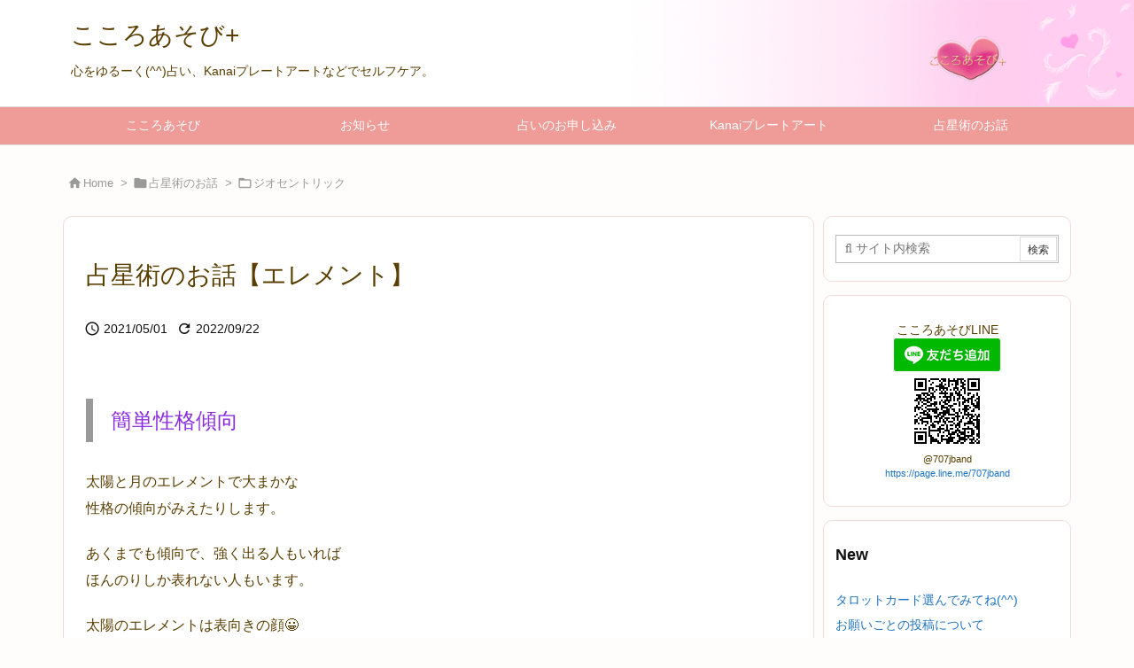

--- FILE ---
content_type: text/html; charset=utf-8
request_url: https://www.google.com/recaptcha/api2/aframe
body_size: 266
content:
<!DOCTYPE HTML><html><head><meta http-equiv="content-type" content="text/html; charset=UTF-8"></head><body><script nonce="xwrwqDMGuVTjms5eQtup-g">/** Anti-fraud and anti-abuse applications only. See google.com/recaptcha */ try{var clients={'sodar':'https://pagead2.googlesyndication.com/pagead/sodar?'};window.addEventListener("message",function(a){try{if(a.source===window.parent){var b=JSON.parse(a.data);var c=clients[b['id']];if(c){var d=document.createElement('img');d.src=c+b['params']+'&rc='+(localStorage.getItem("rc::a")?sessionStorage.getItem("rc::b"):"");window.document.body.appendChild(d);sessionStorage.setItem("rc::e",parseInt(sessionStorage.getItem("rc::e")||0)+1);localStorage.setItem("rc::h",'1768848132139');}}}catch(b){}});window.parent.postMessage("_grecaptcha_ready", "*");}catch(b){}</script></body></html>